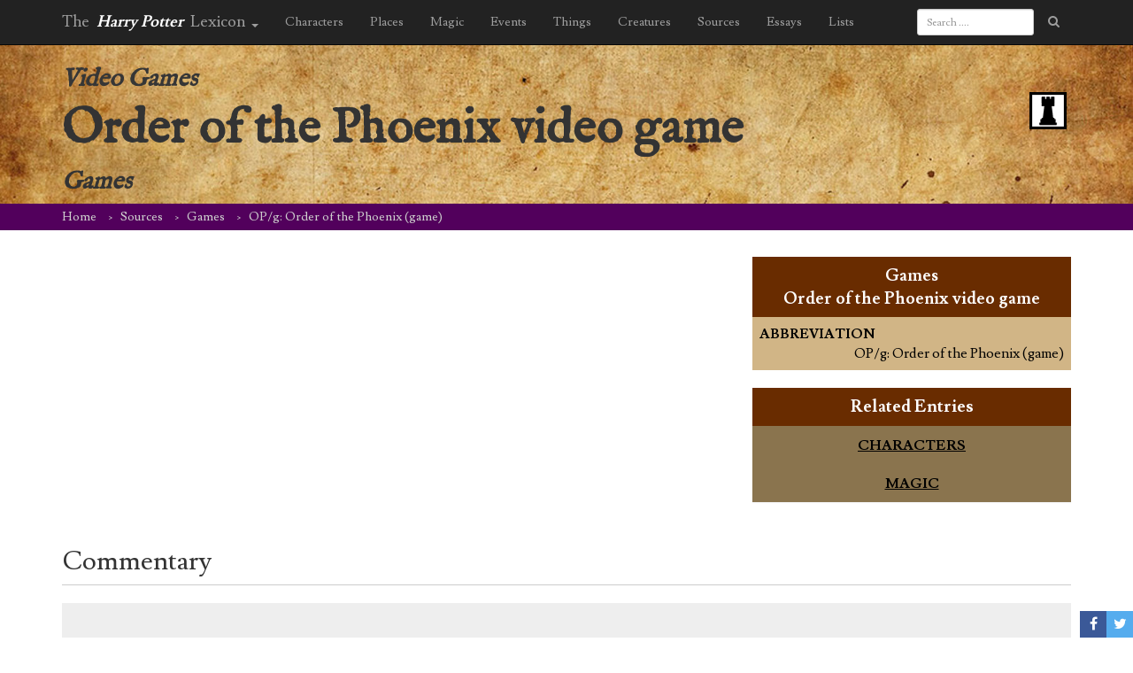

--- FILE ---
content_type: text/html; charset=UTF-8
request_url: https://www.hp-lexicon.org/source/games/opg/
body_size: 15000
content:
<!DOCTYPE HTML>
<!--[if lt IE 7]><html class="no-js ie ie6 lt-ie9 lt-ie8 lt-ie7" lang="en-US"> <![endif]-->
<!--[if IE 7]><html class="no-js ie ie7 lt-ie9 lt-ie8" lang="en-US"> <![endif]-->
<!--[if IE 8]><html class="no-js ie ie8 lt-ie9" lang="en-US"> <![endif]-->
<!--[if gt IE 8]><!--><html class="no-js" lang="en-US"> <!--<![endif]-->
<head>
    <meta charset="UTF-8" />
    <meta http-equiv="X-UA-Compatible" content="IE=edge,chrome=1">
    <meta name="viewport" content="width=device-width, initial-scale=1">
    <meta http-equiv="Content-Type" content="text/html; charset=UTF-8" />
        <title>
                    OP/g: Order of the Phoenix (game) &#8211; Harry Potter Lexicon
            </title>
        <link href="https://fonts.googleapis.com/css?family=Lusitana:400,700|IM+Fell+English" rel="stylesheet" type="text/css" />
	<link href="https://maxcdn.bootstrapcdn.com/bootstrap/3.3.5/css/bootstrap.min.css" rel="stylesheet" type="text/css" />
    <link href="https://www.hp-lexicon.org/wp-content/themes/lexicon/style.css?v=335837b" rel="stylesheet" type="text/css" media="screen" type="text/css" />
    <link href="https://maxcdn.bootstrapcdn.com/font-awesome/4.7.0/css/font-awesome.min.css" rel="stylesheet" type="text/css" />
    <link href="https://www.hp-lexicon.org/wp-content/themes/lexicon/css/jquery.tipsy.css" rel="stylesheet" type="text/css" />
    <link href="https://www.hp-lexicon.org/wp-content/themes/lexicon/css/sweetalert.css" rel="stylesheet" type="text/css" />
    <link href="https://www.hp-lexicon.org/wp-content/themes/lexicon/css/perfect-scrollbar.min.css" rel="stylesheet" type="text/css" />
    <link href="https://www.hp-lexicon.org/wp-content/themes/lexicon/slick/slick.css" rel="stylesheet" type="text/css" />
    <link href="https://www.hp-lexicon.org/wp-content/themes/lexicon/slick/slick-theme.css" rel="stylesheet" type="text/css" />
    <link href="https://www.hp-lexicon.org/wp-content/themes/lexicon/weather-icons/css/weather-icons.min.css" rel="stylesheet" type="text/css" />
    <link href="https://www.hp-lexicon.org/wp-content/themes/lexicon/weather-icons/css/weather-icons-wind.min.css" rel="stylesheet" type="text/css" />
    <link rel="pingback" href="https://www.hp-lexicon.org/xmlrpc.php" />

    <link rel="apple-touch-icon-precomposed" sizes="57x57" href="https://www.hp-lexicon.org/wp-content/themes/lexicon/images/favicon/apple-touch-icon-57x57.png" />
    <link rel="apple-touch-icon-precomposed" sizes="114x114" href="https://www.hp-lexicon.org/wp-content/themes/lexicon/images/favicon/apple-touch-icon-114x114.png" />
    <link rel="apple-touch-icon-precomposed" sizes="72x72" href="https://www.hp-lexicon.org/wp-content/themes/lexicon/images/favicon/apple-touch-icon-72x72.png" />
    <link rel="apple-touch-icon-precomposed" sizes="144x144" href="https://www.hp-lexicon.org/wp-content/themes/lexicon/images/favicon/apple-touch-icon-144x144.png" />
    <link rel="apple-touch-icon-precomposed" sizes="60x60" href="https://www.hp-lexicon.org/wp-content/themes/lexicon/images/favicon/apple-touch-icon-60x60.png" />
    <link rel="apple-touch-icon-precomposed" sizes="120x120" href="https://www.hp-lexicon.org/wp-content/themes/lexicon/images/favicon/apple-touch-icon-120x120.png" />
    <link rel="apple-touch-icon-precomposed" sizes="76x76" href="https://www.hp-lexicon.org/wp-content/themes/lexicon/images/favicon/apple-touch-icon-76x76.png" />
    <link rel="apple-touch-icon-precomposed" sizes="152x152" href="https://www.hp-lexicon.org/wp-content/themes/lexicon/images/favicon/apple-touch-icon-152x152.png" />
    <link rel="icon" type="image/png" href="https://www.hp-lexicon.org/wp-content/themes/lexicon/images/favicon/favicon-196x196.png" sizes="196x196" />
    <link rel="icon" type="image/png" href="https://www.hp-lexicon.org/wp-content/themes/lexicon/images/favicon/favicon-96x96.png" sizes="96x96" />
    <link rel="icon" type="image/png" href="https://www.hp-lexicon.org/wp-content/themes/lexicon/images/favicon/favicon-32x32.png" sizes="32x32" />
    <link rel="icon" type="image/png" href="https://www.hp-lexicon.org/wp-content/themes/lexicon/images/favicon/favicon-16x16.png" sizes="16x16" />
    <link rel="icon" type="image/png" href="https://www.hp-lexicon.org/wp-content/themes/lexicon/images/favicon/favicon-128.png" sizes="128x128" />
    <meta name="application-name" content="The Harry Potter Lexicon"/>
    <meta name="msapplication-TileColor" content="#FFFFFF" />
    <meta name="msapplication-TileImage" content="https://www.hp-lexicon.org/wp-content/themes/lexicon/images/favicon/mstile-144x144.png" />
    <meta name="msapplication-square70x70logo" content="https://www.hp-lexicon.org/wp-content/themes/lexicon/images/favicon/mstile-70x70.png" />
    <meta name="msapplication-square150x150logo" content="https://www.hp-lexicon.org/wp-content/themes/lexicon/images/favicon/mstile-150x150.png" />
    <meta name="msapplication-wide310x150logo" content="https://www.hp-lexicon.org/wp-content/themes/lexicon/images/favicon/mstile-310x150.png" />
    <meta name="msapplication-square310x310logo" content="https://www.hp-lexicon.org/wp-content/themes/lexicon/images/favicon/mstile-310x310.png" />


    
        <meta name='robots' content='index, follow, max-image-preview:large, max-snippet:-1, max-video-preview:-1' />
	<style>img:is([sizes="auto" i], [sizes^="auto," i]) { contain-intrinsic-size: 3000px 1500px }</style>
	
	<!-- This site is optimized with the Yoast SEO plugin v26.3 - https://yoast.com/wordpress/plugins/seo/ -->
	<link rel="canonical" href="https://www.hp-lexicon.org/source/games/opg/" />
	<meta property="og:locale" content="en_US" />
	<meta property="og:type" content="article" />
	<meta property="og:title" content="OP/g: Order of the Phoenix (game) &#8211; Harry Potter Lexicon" />
	<meta property="og:url" content="https://www.hp-lexicon.org/source/games/opg/" />
	<meta property="og:site_name" content="Harry Potter Lexicon" />
	<meta property="article:modified_time" content="2020-01-08T00:34:03+00:00" />
	<meta name="twitter:card" content="summary_large_image" />
	<meta name="twitter:site" content="@Lexicon_Steve" />
	<meta name="twitter:label1" content="Written by" />
	<meta name="twitter:data1" content="Jeanne Kimsey" />
	<script type="application/ld+json" class="yoast-schema-graph">{"@context":"https://schema.org","@graph":[{"@type":"WebPage","@id":"https://www.hp-lexicon.org/source/games/opg/","url":"https://www.hp-lexicon.org/source/games/opg/","name":"OP/g: Order of the Phoenix (game) &#8211; Harry Potter Lexicon","isPartOf":{"@id":"https://www.hp-lexicon.org/#website"},"datePublished":"2015-09-20T15:00:51+00:00","dateModified":"2020-01-08T00:34:03+00:00","breadcrumb":{"@id":"https://www.hp-lexicon.org/source/games/opg/#breadcrumb"},"inLanguage":"en-US","potentialAction":[{"@type":"ReadAction","target":["https://www.hp-lexicon.org/source/games/opg/"]}]},{"@type":"BreadcrumbList","@id":"https://www.hp-lexicon.org/source/games/opg/#breadcrumb","itemListElement":[{"@type":"ListItem","position":1,"name":"Home","item":"https://www.hp-lexicon.org/"},{"@type":"ListItem","position":2,"name":"Sources","item":"https://www.hp-lexicon.org/source/"},{"@type":"ListItem","position":3,"name":"Games","item":"https://www.hp-lexicon.org/source/games/"},{"@type":"ListItem","position":4,"name":"OP/g: Order of the Phoenix (game)"}]},{"@type":"WebSite","@id":"https://www.hp-lexicon.org/#website","url":"https://www.hp-lexicon.org/","name":"Harry Potter Lexicon","description":"The most compleat and amazing reference to the world of Harry Potter","potentialAction":[{"@type":"SearchAction","target":{"@type":"EntryPoint","urlTemplate":"https://www.hp-lexicon.org/?s={search_term_string}"},"query-input":{"@type":"PropertyValueSpecification","valueRequired":true,"valueName":"search_term_string"}}],"inLanguage":"en-US"}]}</script>
	<!-- / Yoast SEO plugin. -->


<link rel='dns-prefetch' href='//stats.wp.com' />
<link rel='dns-prefetch' href='//v0.wordpress.com' />
<script type="text/javascript">
/* <![CDATA[ */
window._wpemojiSettings = {"baseUrl":"https:\/\/s.w.org\/images\/core\/emoji\/16.0.1\/72x72\/","ext":".png","svgUrl":"https:\/\/s.w.org\/images\/core\/emoji\/16.0.1\/svg\/","svgExt":".svg","source":{"concatemoji":"https:\/\/www.hp-lexicon.org\/wp-includes\/js\/wp-emoji-release.min.js?ver=e9e33c406f67c32c6146ad9c581085b4"}};
/*! This file is auto-generated */
!function(s,n){var o,i,e;function c(e){try{var t={supportTests:e,timestamp:(new Date).valueOf()};sessionStorage.setItem(o,JSON.stringify(t))}catch(e){}}function p(e,t,n){e.clearRect(0,0,e.canvas.width,e.canvas.height),e.fillText(t,0,0);var t=new Uint32Array(e.getImageData(0,0,e.canvas.width,e.canvas.height).data),a=(e.clearRect(0,0,e.canvas.width,e.canvas.height),e.fillText(n,0,0),new Uint32Array(e.getImageData(0,0,e.canvas.width,e.canvas.height).data));return t.every(function(e,t){return e===a[t]})}function u(e,t){e.clearRect(0,0,e.canvas.width,e.canvas.height),e.fillText(t,0,0);for(var n=e.getImageData(16,16,1,1),a=0;a<n.data.length;a++)if(0!==n.data[a])return!1;return!0}function f(e,t,n,a){switch(t){case"flag":return n(e,"\ud83c\udff3\ufe0f\u200d\u26a7\ufe0f","\ud83c\udff3\ufe0f\u200b\u26a7\ufe0f")?!1:!n(e,"\ud83c\udde8\ud83c\uddf6","\ud83c\udde8\u200b\ud83c\uddf6")&&!n(e,"\ud83c\udff4\udb40\udc67\udb40\udc62\udb40\udc65\udb40\udc6e\udb40\udc67\udb40\udc7f","\ud83c\udff4\u200b\udb40\udc67\u200b\udb40\udc62\u200b\udb40\udc65\u200b\udb40\udc6e\u200b\udb40\udc67\u200b\udb40\udc7f");case"emoji":return!a(e,"\ud83e\udedf")}return!1}function g(e,t,n,a){var r="undefined"!=typeof WorkerGlobalScope&&self instanceof WorkerGlobalScope?new OffscreenCanvas(300,150):s.createElement("canvas"),o=r.getContext("2d",{willReadFrequently:!0}),i=(o.textBaseline="top",o.font="600 32px Arial",{});return e.forEach(function(e){i[e]=t(o,e,n,a)}),i}function t(e){var t=s.createElement("script");t.src=e,t.defer=!0,s.head.appendChild(t)}"undefined"!=typeof Promise&&(o="wpEmojiSettingsSupports",i=["flag","emoji"],n.supports={everything:!0,everythingExceptFlag:!0},e=new Promise(function(e){s.addEventListener("DOMContentLoaded",e,{once:!0})}),new Promise(function(t){var n=function(){try{var e=JSON.parse(sessionStorage.getItem(o));if("object"==typeof e&&"number"==typeof e.timestamp&&(new Date).valueOf()<e.timestamp+604800&&"object"==typeof e.supportTests)return e.supportTests}catch(e){}return null}();if(!n){if("undefined"!=typeof Worker&&"undefined"!=typeof OffscreenCanvas&&"undefined"!=typeof URL&&URL.createObjectURL&&"undefined"!=typeof Blob)try{var e="postMessage("+g.toString()+"("+[JSON.stringify(i),f.toString(),p.toString(),u.toString()].join(",")+"));",a=new Blob([e],{type:"text/javascript"}),r=new Worker(URL.createObjectURL(a),{name:"wpTestEmojiSupports"});return void(r.onmessage=function(e){c(n=e.data),r.terminate(),t(n)})}catch(e){}c(n=g(i,f,p,u))}t(n)}).then(function(e){for(var t in e)n.supports[t]=e[t],n.supports.everything=n.supports.everything&&n.supports[t],"flag"!==t&&(n.supports.everythingExceptFlag=n.supports.everythingExceptFlag&&n.supports[t]);n.supports.everythingExceptFlag=n.supports.everythingExceptFlag&&!n.supports.flag,n.DOMReady=!1,n.readyCallback=function(){n.DOMReady=!0}}).then(function(){return e}).then(function(){var e;n.supports.everything||(n.readyCallback(),(e=n.source||{}).concatemoji?t(e.concatemoji):e.wpemoji&&e.twemoji&&(t(e.twemoji),t(e.wpemoji)))}))}((window,document),window._wpemojiSettings);
/* ]]> */
</script>
<link rel='stylesheet' id='mci-footnotes-jquery-tooltips-pagelayout-none-css' href='https://www.hp-lexicon.org/wp-content/plugins/footnotes/css/footnotes-jqttbrpl0.min.css?ver=2.7.3' type='text/css' media='all' />
<style id='wp-emoji-styles-inline-css' type='text/css'>

	img.wp-smiley, img.emoji {
		display: inline !important;
		border: none !important;
		box-shadow: none !important;
		height: 1em !important;
		width: 1em !important;
		margin: 0 0.07em !important;
		vertical-align: -0.1em !important;
		background: none !important;
		padding: 0 !important;
	}
</style>
<link rel='stylesheet' id='wp-block-library-css' href='https://www.hp-lexicon.org/wp-includes/css/dist/block-library/style.min.css?ver=e9e33c406f67c32c6146ad9c581085b4' type='text/css' media='all' />
<style id='wp-block-library-inline-css' type='text/css'>
.has-text-align-justify{text-align:justify;}
</style>
<style id='classic-theme-styles-inline-css' type='text/css'>
/*! This file is auto-generated */
.wp-block-button__link{color:#fff;background-color:#32373c;border-radius:9999px;box-shadow:none;text-decoration:none;padding:calc(.667em + 2px) calc(1.333em + 2px);font-size:1.125em}.wp-block-file__button{background:#32373c;color:#fff;text-decoration:none}
</style>
<style id='co-authors-plus-coauthors-style-inline-css' type='text/css'>
.wp-block-co-authors-plus-coauthors.is-layout-flow [class*=wp-block-co-authors-plus]{display:inline}

</style>
<style id='co-authors-plus-avatar-style-inline-css' type='text/css'>
.wp-block-co-authors-plus-avatar :where(img){height:auto;max-width:100%;vertical-align:bottom}.wp-block-co-authors-plus-coauthors.is-layout-flow .wp-block-co-authors-plus-avatar :where(img){vertical-align:middle}.wp-block-co-authors-plus-avatar:is(.alignleft,.alignright){display:table}.wp-block-co-authors-plus-avatar.aligncenter{display:table;margin-inline:auto}

</style>
<style id='co-authors-plus-image-style-inline-css' type='text/css'>
.wp-block-co-authors-plus-image{margin-bottom:0}.wp-block-co-authors-plus-image :where(img){height:auto;max-width:100%;vertical-align:bottom}.wp-block-co-authors-plus-coauthors.is-layout-flow .wp-block-co-authors-plus-image :where(img){vertical-align:middle}.wp-block-co-authors-plus-image:is(.alignfull,.alignwide) :where(img){width:100%}.wp-block-co-authors-plus-image:is(.alignleft,.alignright){display:table}.wp-block-co-authors-plus-image.aligncenter{display:table;margin-inline:auto}

</style>
<link rel='stylesheet' id='mediaelement-css' href='https://www.hp-lexicon.org/wp-includes/js/mediaelement/mediaelementplayer-legacy.min.css?ver=4.2.17' type='text/css' media='all' />
<link rel='stylesheet' id='wp-mediaelement-css' href='https://www.hp-lexicon.org/wp-includes/js/mediaelement/wp-mediaelement.min.css?ver=e9e33c406f67c32c6146ad9c581085b4' type='text/css' media='all' />
<style id='powerpress-player-block-style-inline-css' type='text/css'>


</style>
<style id='global-styles-inline-css' type='text/css'>
:root{--wp--preset--aspect-ratio--square: 1;--wp--preset--aspect-ratio--4-3: 4/3;--wp--preset--aspect-ratio--3-4: 3/4;--wp--preset--aspect-ratio--3-2: 3/2;--wp--preset--aspect-ratio--2-3: 2/3;--wp--preset--aspect-ratio--16-9: 16/9;--wp--preset--aspect-ratio--9-16: 9/16;--wp--preset--color--black: #000000;--wp--preset--color--cyan-bluish-gray: #abb8c3;--wp--preset--color--white: #ffffff;--wp--preset--color--pale-pink: #f78da7;--wp--preset--color--vivid-red: #cf2e2e;--wp--preset--color--luminous-vivid-orange: #ff6900;--wp--preset--color--luminous-vivid-amber: #fcb900;--wp--preset--color--light-green-cyan: #7bdcb5;--wp--preset--color--vivid-green-cyan: #00d084;--wp--preset--color--pale-cyan-blue: #8ed1fc;--wp--preset--color--vivid-cyan-blue: #0693e3;--wp--preset--color--vivid-purple: #9b51e0;--wp--preset--gradient--vivid-cyan-blue-to-vivid-purple: linear-gradient(135deg,rgba(6,147,227,1) 0%,rgb(155,81,224) 100%);--wp--preset--gradient--light-green-cyan-to-vivid-green-cyan: linear-gradient(135deg,rgb(122,220,180) 0%,rgb(0,208,130) 100%);--wp--preset--gradient--luminous-vivid-amber-to-luminous-vivid-orange: linear-gradient(135deg,rgba(252,185,0,1) 0%,rgba(255,105,0,1) 100%);--wp--preset--gradient--luminous-vivid-orange-to-vivid-red: linear-gradient(135deg,rgba(255,105,0,1) 0%,rgb(207,46,46) 100%);--wp--preset--gradient--very-light-gray-to-cyan-bluish-gray: linear-gradient(135deg,rgb(238,238,238) 0%,rgb(169,184,195) 100%);--wp--preset--gradient--cool-to-warm-spectrum: linear-gradient(135deg,rgb(74,234,220) 0%,rgb(151,120,209) 20%,rgb(207,42,186) 40%,rgb(238,44,130) 60%,rgb(251,105,98) 80%,rgb(254,248,76) 100%);--wp--preset--gradient--blush-light-purple: linear-gradient(135deg,rgb(255,206,236) 0%,rgb(152,150,240) 100%);--wp--preset--gradient--blush-bordeaux: linear-gradient(135deg,rgb(254,205,165) 0%,rgb(254,45,45) 50%,rgb(107,0,62) 100%);--wp--preset--gradient--luminous-dusk: linear-gradient(135deg,rgb(255,203,112) 0%,rgb(199,81,192) 50%,rgb(65,88,208) 100%);--wp--preset--gradient--pale-ocean: linear-gradient(135deg,rgb(255,245,203) 0%,rgb(182,227,212) 50%,rgb(51,167,181) 100%);--wp--preset--gradient--electric-grass: linear-gradient(135deg,rgb(202,248,128) 0%,rgb(113,206,126) 100%);--wp--preset--gradient--midnight: linear-gradient(135deg,rgb(2,3,129) 0%,rgb(40,116,252) 100%);--wp--preset--font-size--small: 13px;--wp--preset--font-size--medium: 20px;--wp--preset--font-size--large: 36px;--wp--preset--font-size--x-large: 42px;--wp--preset--spacing--20: 0.44rem;--wp--preset--spacing--30: 0.67rem;--wp--preset--spacing--40: 1rem;--wp--preset--spacing--50: 1.5rem;--wp--preset--spacing--60: 2.25rem;--wp--preset--spacing--70: 3.38rem;--wp--preset--spacing--80: 5.06rem;--wp--preset--shadow--natural: 6px 6px 9px rgba(0, 0, 0, 0.2);--wp--preset--shadow--deep: 12px 12px 50px rgba(0, 0, 0, 0.4);--wp--preset--shadow--sharp: 6px 6px 0px rgba(0, 0, 0, 0.2);--wp--preset--shadow--outlined: 6px 6px 0px -3px rgba(255, 255, 255, 1), 6px 6px rgba(0, 0, 0, 1);--wp--preset--shadow--crisp: 6px 6px 0px rgba(0, 0, 0, 1);}:where(.is-layout-flex){gap: 0.5em;}:where(.is-layout-grid){gap: 0.5em;}body .is-layout-flex{display: flex;}.is-layout-flex{flex-wrap: wrap;align-items: center;}.is-layout-flex > :is(*, div){margin: 0;}body .is-layout-grid{display: grid;}.is-layout-grid > :is(*, div){margin: 0;}:where(.wp-block-columns.is-layout-flex){gap: 2em;}:where(.wp-block-columns.is-layout-grid){gap: 2em;}:where(.wp-block-post-template.is-layout-flex){gap: 1.25em;}:where(.wp-block-post-template.is-layout-grid){gap: 1.25em;}.has-black-color{color: var(--wp--preset--color--black) !important;}.has-cyan-bluish-gray-color{color: var(--wp--preset--color--cyan-bluish-gray) !important;}.has-white-color{color: var(--wp--preset--color--white) !important;}.has-pale-pink-color{color: var(--wp--preset--color--pale-pink) !important;}.has-vivid-red-color{color: var(--wp--preset--color--vivid-red) !important;}.has-luminous-vivid-orange-color{color: var(--wp--preset--color--luminous-vivid-orange) !important;}.has-luminous-vivid-amber-color{color: var(--wp--preset--color--luminous-vivid-amber) !important;}.has-light-green-cyan-color{color: var(--wp--preset--color--light-green-cyan) !important;}.has-vivid-green-cyan-color{color: var(--wp--preset--color--vivid-green-cyan) !important;}.has-pale-cyan-blue-color{color: var(--wp--preset--color--pale-cyan-blue) !important;}.has-vivid-cyan-blue-color{color: var(--wp--preset--color--vivid-cyan-blue) !important;}.has-vivid-purple-color{color: var(--wp--preset--color--vivid-purple) !important;}.has-black-background-color{background-color: var(--wp--preset--color--black) !important;}.has-cyan-bluish-gray-background-color{background-color: var(--wp--preset--color--cyan-bluish-gray) !important;}.has-white-background-color{background-color: var(--wp--preset--color--white) !important;}.has-pale-pink-background-color{background-color: var(--wp--preset--color--pale-pink) !important;}.has-vivid-red-background-color{background-color: var(--wp--preset--color--vivid-red) !important;}.has-luminous-vivid-orange-background-color{background-color: var(--wp--preset--color--luminous-vivid-orange) !important;}.has-luminous-vivid-amber-background-color{background-color: var(--wp--preset--color--luminous-vivid-amber) !important;}.has-light-green-cyan-background-color{background-color: var(--wp--preset--color--light-green-cyan) !important;}.has-vivid-green-cyan-background-color{background-color: var(--wp--preset--color--vivid-green-cyan) !important;}.has-pale-cyan-blue-background-color{background-color: var(--wp--preset--color--pale-cyan-blue) !important;}.has-vivid-cyan-blue-background-color{background-color: var(--wp--preset--color--vivid-cyan-blue) !important;}.has-vivid-purple-background-color{background-color: var(--wp--preset--color--vivid-purple) !important;}.has-black-border-color{border-color: var(--wp--preset--color--black) !important;}.has-cyan-bluish-gray-border-color{border-color: var(--wp--preset--color--cyan-bluish-gray) !important;}.has-white-border-color{border-color: var(--wp--preset--color--white) !important;}.has-pale-pink-border-color{border-color: var(--wp--preset--color--pale-pink) !important;}.has-vivid-red-border-color{border-color: var(--wp--preset--color--vivid-red) !important;}.has-luminous-vivid-orange-border-color{border-color: var(--wp--preset--color--luminous-vivid-orange) !important;}.has-luminous-vivid-amber-border-color{border-color: var(--wp--preset--color--luminous-vivid-amber) !important;}.has-light-green-cyan-border-color{border-color: var(--wp--preset--color--light-green-cyan) !important;}.has-vivid-green-cyan-border-color{border-color: var(--wp--preset--color--vivid-green-cyan) !important;}.has-pale-cyan-blue-border-color{border-color: var(--wp--preset--color--pale-cyan-blue) !important;}.has-vivid-cyan-blue-border-color{border-color: var(--wp--preset--color--vivid-cyan-blue) !important;}.has-vivid-purple-border-color{border-color: var(--wp--preset--color--vivid-purple) !important;}.has-vivid-cyan-blue-to-vivid-purple-gradient-background{background: var(--wp--preset--gradient--vivid-cyan-blue-to-vivid-purple) !important;}.has-light-green-cyan-to-vivid-green-cyan-gradient-background{background: var(--wp--preset--gradient--light-green-cyan-to-vivid-green-cyan) !important;}.has-luminous-vivid-amber-to-luminous-vivid-orange-gradient-background{background: var(--wp--preset--gradient--luminous-vivid-amber-to-luminous-vivid-orange) !important;}.has-luminous-vivid-orange-to-vivid-red-gradient-background{background: var(--wp--preset--gradient--luminous-vivid-orange-to-vivid-red) !important;}.has-very-light-gray-to-cyan-bluish-gray-gradient-background{background: var(--wp--preset--gradient--very-light-gray-to-cyan-bluish-gray) !important;}.has-cool-to-warm-spectrum-gradient-background{background: var(--wp--preset--gradient--cool-to-warm-spectrum) !important;}.has-blush-light-purple-gradient-background{background: var(--wp--preset--gradient--blush-light-purple) !important;}.has-blush-bordeaux-gradient-background{background: var(--wp--preset--gradient--blush-bordeaux) !important;}.has-luminous-dusk-gradient-background{background: var(--wp--preset--gradient--luminous-dusk) !important;}.has-pale-ocean-gradient-background{background: var(--wp--preset--gradient--pale-ocean) !important;}.has-electric-grass-gradient-background{background: var(--wp--preset--gradient--electric-grass) !important;}.has-midnight-gradient-background{background: var(--wp--preset--gradient--midnight) !important;}.has-small-font-size{font-size: var(--wp--preset--font-size--small) !important;}.has-medium-font-size{font-size: var(--wp--preset--font-size--medium) !important;}.has-large-font-size{font-size: var(--wp--preset--font-size--large) !important;}.has-x-large-font-size{font-size: var(--wp--preset--font-size--x-large) !important;}
:where(.wp-block-post-template.is-layout-flex){gap: 1.25em;}:where(.wp-block-post-template.is-layout-grid){gap: 1.25em;}
:where(.wp-block-columns.is-layout-flex){gap: 2em;}:where(.wp-block-columns.is-layout-grid){gap: 2em;}
:root :where(.wp-block-pullquote){font-size: 1.5em;line-height: 1.6;}
</style>
<link rel='stylesheet' id='ce_responsive-css' href='https://www.hp-lexicon.org/wp-content/plugins/simple-embed-code/css/video-container.min.css?ver=2.5.1' type='text/css' media='all' />
<link rel='stylesheet' id='jetpack_css-css' href='https://www.hp-lexicon.org/wp-content/plugins/jetpack/css/jetpack.css?ver=12.9.4' type='text/css' media='all' />
<script type="text/javascript" src="https://www.hp-lexicon.org/wp-includes/js/jquery/jquery.min.js?ver=3.7.1" id="jquery-core-js"></script>
<script type="text/javascript" src="https://www.hp-lexicon.org/wp-includes/js/jquery/jquery-migrate.min.js?ver=3.4.1" id="jquery-migrate-js"></script>
<script type="text/javascript" src="https://www.hp-lexicon.org/wp-content/plugins/footnotes/js/jquery.tools.min.js?ver=1.2.7.redacted.2" id="mci-footnotes-jquery-tools-js"></script>
<link rel="https://api.w.org/" href="https://www.hp-lexicon.org/wp-json/" /><link rel="EditURI" type="application/rsd+xml" title="RSD" href="https://www.hp-lexicon.org/xmlrpc.php?rsd" />

<link rel='shortlink' href='https://www.hp-lexicon.org/?p=11847' />
<link rel="alternate" title="oEmbed (JSON)" type="application/json+oembed" href="https://www.hp-lexicon.org/wp-json/oembed/1.0/embed?url=https%3A%2F%2Fwww.hp-lexicon.org%2Fsource%2Fgames%2Fopg%2F" />
<link rel="alternate" title="oEmbed (XML)" type="text/xml+oembed" href="https://www.hp-lexicon.org/wp-json/oembed/1.0/embed?url=https%3A%2F%2Fwww.hp-lexicon.org%2Fsource%2Fgames%2Fopg%2F&#038;format=xml" />
            <script type="text/javascript"><!--
                                function powerpress_pinw(pinw_url){window.open(pinw_url, 'PowerPressPlayer','toolbar=0,status=0,resizable=1,width=460,height=320');	return false;}
                //-->

                // tabnab protection
                window.addEventListener('load', function () {
                    // make all links have rel="noopener noreferrer"
                    document.querySelectorAll('a[target="_blank"]').forEach(link => {
                        link.setAttribute('rel', 'noopener noreferrer');
                    });
                });
            </script>
            	<style>img#wpstats{display:none}</style>
		
<style type="text/css" media="all">
.footnotes_reference_container {margin-top: 24px !important; margin-bottom: 0px !important;}
.footnote_container_prepare > p {border-bottom: 1px solid #aaaaaa !important;}
.footnote_tooltip { font-size: 13px !important; background-color: #fff7a7 !important; border-width: 1px !important; border-style: solid !important; border-color: #cccc99 !important; border-radius: 3px !important; -webkit-box-shadow: 2px 2px 11px #666666; -moz-box-shadow: 2px 2px 11px #666666; box-shadow: 2px 2px 11px #666666;}


</style>

<!-- Google Tag Manager -->
<script>(function(w,d,s,l,i){w[l]=w[l]||[];w[l].push({'gtm.start':
new Date().getTime(),event:'gtm.js'});var f=d.getElementsByTagName(s)[0],
j=d.createElement(s),dl=l!='dataLayer'?'&l='+l:'';j.async=true;j.src=
'https://www.googletagmanager.com/gtm.js?id='+i+dl;f.parentNode.insertBefore(j,f);
})(window,document,'script','dataLayer','GTM-WC7D7NK');</script>
<!-- End Google Tag Manager -->
</head>

<body class="wp-singular source-template-default single single-source postid-11847 wp-theme-lexicon" data-template="base.twig">
<!-- Google Tag Manager (noscript) -->
<noscript><iframe src="https://www.googletagmanager.com/ns.html?id=GTM-WC7D7NK"
height="0" width="0" style="display:none;visibility:hidden"></iframe></noscript>
<!-- End Google Tag Manager (noscript) -->
	<div id="share">
		<a href="#" class="share only_login save" title="Save to your notebook"><i class="fa fa-heart"></i></a>
		<a href="https://www.facebook.com/sharer/sharer.php?u=https%3A%2F%2Fwww.hp-lexicon.org%2Fsource%2Fgames%2Fopg%2F" class="fb share" target="_blank" onclick="javascript:window.open(this.href, '', 'menubar=no,toolbar=no,resizable=yes,scrollbars=yes,height=600,width=600');return false;"><i class="fa fa-facebook"></i></a>
		<a href="https://twitter.com/intent/tweet?url=https://www.hp-lexicon.org/?p=11847&amp;text=OP%2Fg%3A%20Order%20of%20the%20Phoenix%20%28game%29&amp;via=Lexicon_Steve" class="twitter share" target="_blank" onclick="javascript:window.open(this.href, '', 'menubar=no,toolbar=no,resizable=yes,scrollbars=yes,height=600,width=600');return false;"><i class="fa fa-twitter"></i></a>
		</div>

<article class="source post-type-source entry" itemtype="http://schema.org/Game" itemscope>

	<header class="header" >
		<nav class="navbar navbar-inverse navbar-fixed-top">
    <div class="container">
        <div class="navbar-header">
            <button type="button" class="navbar-toggle collapsed" data-toggle="collapse" data-target="#navbar" aria-expanded="false" aria-controls="navbar">
                <span class="sr-only">Toggle navigation</span>
                <span class="icon-bar"></span>
                <span class="icon-bar"></span>
                <span class="icon-bar"></span>
            </button>
            <ul class="nav navbar-nav">
                <li class="dropdown">
                    <a class="navbar-brand" href="https://www.hp-lexicon.org" data-toggle="dropdown" role="button" aria-haspopup="true" aria-expanded="false">The <em>Harry Potter</em> Lexicon <span class="caret"></span></a>
                    <ul class="dropdown-menu">
                        <li><a href="/">Home</a></li>
                        <li role="separator" class="divider"></li>
                        <li><a href="/blog/">Blog</a></li>
                        <li><a href="/category/podcasts/podcast/">Lexicon Podcast</a></li>
                        <li><a href="/category/podcasts/harry-potter-minute/">Harry Potter Minute</a></li>
                                                <li><a href="/category/essays/">Essays</a></li>
                                                <li><a href="/sources-used-by-the-lexicon/">Sources</a></li>
                                                                        <li role="separator" class="divider"></li>
                        <li><a href="/support-the-lexicon/">Support the Lexicon</a></li>
                        <li><a href="/feedback/">Feedback</a></li>
                        <li><a href="/about-the-lexicon/">About the Lexicon</a></li>
                                                <li><a href="/credits/">Credits</a></li>
                        <li><a href="/privacy-policy/">Privacy Policy</a></li>
                                                <li><a href="/terms-of-service/">Terms of Use</a></li>

                    </ul>
                </li>
            </ul>
        </div>
        <div id="navbar" class="collapse navbar-collapse">

            <ul class="nav navbar-nav">
                <li class="dropdown">
                    <a href="/characters/" class="dropdown-toggle" data-toggle="dropdown" role="button" aria-haspopup="true" aria-expanded="false">Characters</a>
                    <ul class="dropdown-menu">
                        <li><a href="/characters/#notable_characters">Notable Characters</a></li>
                        <li><a href="/characters/#index_of_characters">Index of Characters</a></li>
                        <li><a href="/characters/#character_timelines">Character Timelines</a></li>
                        <li><a href="/characters/#families">Families</a></li>
                        <li class="hidden-xs"><a href="/characters/#essays">Essays</a></li>
                        <li class="hidden-xs"><a href="/characters/#groups_and_related_resources">Groups and Related Resources</a></li>
                        <li role="separator" class="divider"></li>
                        <li><a href="/characters/">more</a></li>
                    </ul>
                </li>
                <li class="dropdown">
                    <a href="/places/" class="dropdown-toggle" data-toggle="dropdown" role="button" aria-haspopup="true" aria-expanded="false">Places</a>
                    <ul class="dropdown-menu">
                        <li><a href="/places/#notable_locations">Notable Locations</a></li>
                        <li><a href="/places/#gazetteer_of_the_wizarding_world">Gazetteer of the Wizarding World</a></li>
                        <li><a href="/places/#atlas_of_the_wizarding_world">Atlas of the Wizarding World</a></li>
                        <li><a href="/places/#types_of_places">Types of Places</a></li>
                        <li class="hidden-xs"><a href="/places/#essays_exploring_the_wizarding_world">Essays exploring the Wizarding World</a></li>
                        <li role="separator" class="divider"></li>
                        <li><a href="/places/">more</a></li>
                    </ul>
                </li>
                <li class="dropdown">
                    <a href="/spells-and-potions/" class="dropdown-toggle" data-toggle="dropdown" role="button" aria-haspopup="true" aria-expanded="false">Magic</a>
                    <ul class="dropdown-menu">
                        <li><a href="/spells-and-potions/#spells">Spells</a></li>
                        <li><a href="/spells-and-potions/#potions">Potions</a></li>
                        <li><a href="/spells-and-potions/#magical_items_devices">Magical Items & Devices</a></li>
                        <li><a href="/spells-and-potions/#magical_and_mundane_plants">Magical and Mundane Plants</a></li>
                        <li class="hidden-xs"><a href="/spells-and-potions/#magical_theory_essays_about_magic">Magical Theory &amp; Essays about Magic</a></li>
                        <li class="hidden-xs"><a href="/spells-and-potions/#miscellaneous_magic">Miscellaneous Magic</a></li>
                        <li class="hidden-xs"><a href="/spells-and-potions/#fields_of_magical_study">Fields of Magical Study</a></li>
                        <li class="hidden-xs"><a href="/spells-and-potions/#quotes_from_jk_rowling">Quotes from J.K. Rowling</a></li>
                        <li role="separator" class="divider"></li>
                        <li><a href="/spells-and-potions/">more</a></li>
                    </ul>
                </li>
                <li class="dropdown">
                    <a href="/event/" class="dropdown-toggle" data-toggle="dropdown" role="button" aria-haspopup="true" aria-expanded="false">Events</a>
                    <ul class="dropdown-menu">
                        <li><a href="/events-and-timelines/#timeline_of_major_events">Timeline of Major Events</a></li>
                        <li><a href="/events-and-timelines/#detailed_timelines_for_each_era">Detailed Timelines for Each Era</a></li>
                        <li><a href="/events-and-timelines/#character_timelines">Character Timelines</a></li>
                        <li><a href="/events-and-timelines/#specialized_timelines">Specialized Timelines</a></li>
                        <li class="hidden-xs"><a href="/events-and-timelines/#additional_resources">Additional resources</a></li>
                        <li class="hidden-xs"><a href="/events-and-timelines/#day-by-day_calendars_of_the_stories">Day-by-Day Calendars of the Stories</a></li>
                        <li role="separator" class="divider"></li>
                        <li><a href="/events-and-timelines/">more</a></li>
                    </ul>
                </li>
                <li class="dropdown">
                    <a href="/things/" class="dropdown-toggle" data-toggle="dropdown" role="button" aria-haspopup="true" aria-expanded="false">Things</a>
                    <ul class="dropdown-menu">
                        <li><a href="/things/#explore_the_wizarding_world">Explore the Wizarding World</a></li>
                        <li><a href="/things/#topics_of_interest">Topics of Interest</a></li>
                        <li><a href="/things/#quotes_from_rowling">Quotes from Rowling</a></li>
                        <li><a href="/things/#essays">Essays</a></li>
                        <li role="separator" class="divider"></li>
                        <li><a href="/currency/exchange">Currency Converter</a></li>
                        <li role="separator" class="divider"></li>
                        <li><a href="/things/">more</a></li>
                    </ul>
                </li>
                <li class="dropdown">
                    <a href="/creatures-bestiary/" class="dropdown-toggle" data-toggle="dropdown" role="button" aria-haspopup="true" aria-expanded="false">Creatures</a>
                    <ul class="dropdown-menu">
                        <li><a href="/creatures-bestiary/#well-known_creatures">Well-Known Creatures</a></li>
                        <li><a href="/creatures-bestiary/#bestiary">Bestiary</a></li>
                        <li><a href="/creatures-bestiary/#types_of_creatures">Types of Creatures</a></li>
                        <li><a href="/creatures-bestiary/#characters_who_are_creatures">Characters who are Creatures</a></li>
                        <li class="hidden-xs"><a href="/creatures-bestiary/#miscellaneous">Miscellaneous</a></li>
                        <li role="separator" class="divider"></li>
                        <li><a href="/creatures-bestiary/">more</a></li>
                    </ul>
                </li>
                <li class="dropdown">
                    <a href="/source/" class="dropdown-toggle" data-toggle="dropdown" role="button" aria-haspopup="true" aria-expanded="false">Sources</a>
                    <ul class="dropdown-menu">
                        <li><a href="/canon/#the_harry_potter_novels">The Harry Potter novels</a></li>
                        <li><a href="/canon/#secondary_canon">Other writings by Rowling</a></li>
                        <li><a href="/canon/#other_sources_considered_to_be_canon">Other sources considered to be canon</a></li>
                        <li><a href="/canon/#all_sources_used_in_the_lexicon">All Sources used in the Lexicon</a></li>
                        <li role="separator" class="divider"></li>
                        <li><a href="/canon/">more</a></li>
                    </ul>
                </li>
                <li class="dropdown">
                    <a href="/category/essays/" class="dropdown-toggle" data-toggle="dropdown" role="button" aria-haspopup="true" aria-expanded="false">Essays</a>
                    <ul class="dropdown-menu">
                                                            <li><a href="https://www.hp-lexicon.org/2017/04/10/death-eaters-guide/">The Death Eaters: A Guide To Who Was Where</a></li>
                                            <li><a href="https://www.hp-lexicon.org/2016/12/29/famous-wizard-cards/">Famous Wizard Cards</a></li>
                                            <li><a href="https://www.hp-lexicon.org/2016/08/10/albus-potter-lesson-quantum-mechanics/">Albus Potter and the lesson in Quantum Mechanics</a></li>
                                                            <li role="separator" class="divider"></li>
                        <li><a href="/category/essays/">more</a></li>
                    </ul>
                </li>
                <li class="dropdown">
                    <a href="/lists/" class="dropdown-toggle" data-toggle="dropdown" role="button" aria-haspopup="true" aria-expanded="false">Lists</a>
                    <ul class="dropdown-menu">
                        <li><a href="/list/magical-people/">Magical People</a></li>
                        <li><a href="/list/schools/">Schools</a></li>
                        <li><a href="/list/quidditch/">Quidditch</a></li>
                        <li><a href="/list/books/">Books</a></li>
                        <li class="hidden-xs"><a href="/list/dark-magic-rise-evil/">Rise of Evil</a></li>
                        <li class="hidden-xs"><a href="/list/government/">Government</a></li>
                        <li class="hidden-xs"><a href="/list/wizarding-atlas/">Wizarding Atlas</a></li>
                        <li class="hidden-xs"><a href="/list/the-wizarding-world/">The Wizarding World</a></li>
                        <li role="separator" class="divider"></li>
                        <li><a href="/lists/">more</a></li>
                    </ul>
                </li>
            </ul>
            <form class="navbar-form navbar-right" role="search" action="/search-google/" method="get">
                <div class="form-group">
                    <input type="text" placeholder="Search ...." value="" name="q" id="search_que" class="form-control input-sm" autocomplete="off"/>
                    <button type="submit" class="btn btn-link"><i class="fa fa-search"></i></button>
                </div>
            </form>


        </div>
    </div>
</nav>
				
			<div class="big_title">
				<div class="container">
						<div class="row title">
		<div class="col-md-12">
			<span class="cat">
				Video Games
			</span>
			<div class="icons alignright">
									<a href="https://www.hp-lexicon.org/icon/games/" title="Games"><img src="https://www.hp-lexicon.org/wp-content/uploads/2015/07/games-42x42.png" alt="Games" title="Games" border="0" /></a>							</div>
			<h1 itemprop="name">Order of the Phoenix video game</h1>
							<span class="cat"><span itemprop="isPartOf" itemtype="http://schema.org/Series" itemscope><a href="https://www.hp-lexicon.org/source/games/" itemprop="url"><span itemprop="name">Games</span></a></span></span>
					</div>

	</div>
				</div>
			</div>
		

				    <div class="breadcrumbs">
    <div class="container">
        <nav id="breadcrumbs" class="main-breadcrumbs"><span><span><a href="https://www.hp-lexicon.org/">Home</a></span> <span class="sep"></span> <span><a href="https://www.hp-lexicon.org/source/">Sources</a></span> <span class="sep"></span> <span><a href="https://www.hp-lexicon.org/source/games/">Games</a></span> <span class="sep"></span> <span class="breadcrumb_last" aria-current="page">OP/g: Order of the Phoenix (game)</span></span></nav>
    </div>
</div>
		
			
	</header>

	<section id="content" role="main" class="content-wrapper container">
				<div class="row">
			<div class="col-md-12">
						<section class="article-content content">
			<div class="article-body">

					
													
				<div class="row">
				    <div class="col-md-8">
				        				            				        
				        
				            
	
	
	
	
	
	
	

	
				    </div>
				    <div class="col-md-4">
																        	<div class="fact_box">
		<div class="header data">
												<a href="https://www.hp-lexicon.org/source/games/">Games</a><br />
																			Order of the Phoenix video game
					</div>
																<div class="data">Abbreviation <span>OP/g: Order of the Phoenix (game)</span></div>
		
	</div>

				        				        <div class="related_container">
							<div class="related_container_heading">
								<strong>Related Entries</strong>
							</div>
							<div class="panel-group" id="relatedAccordion" role="tablist" aria-multiselectable="true">
				                				                    <div class="panel panel-default">
    <div class="panel-heading" role="tab" id="relatedCharactersHeading">
        <span class="panel-title">
            <a role="button" data-toggle="collapse" data-parent="#relatedAccordion" href="#relatedCharactersContent" aria-expanded="false" aria-controls="relatedCharactersContent">
                Characters
            </a>
        </span>
    </div>
    <div id="relatedCharactersContent" class="panel-collapse collapse" role="tabpanel" aria-labelledby="relatedCharactersHeading">
        <div class="panel-body">
                            <div class="relatedlink-container relatedlink-characters" id="relatedlink-container-characters-10311"><a class="relatedlink related-characters" href="https://www.hp-lexicon.org/character/mungo-bonham/">Mungo Bonham</a></div>
                    </div>
    </div>
</div>
				                
				                
				                				                    <div class="panel panel-default">
    <div class="panel-heading" role="tab" id="relatedMagicHeading">
        <span class="panel-title">
            <a role="button" data-toggle="collapse" data-parent="#relatedAccordion" href="#relatedMagicContent" aria-expanded="false" aria-controls="relatedMagicContent">
                Magic
            </a>
        </span>
    </div>
    <div id="relatedMagicContent" class="panel-collapse collapse" role="tabpanel" aria-labelledby="relatedMagicHeading">
        <div class="panel-body">
                            <div class="relatedlink-container relatedlink-magic" id="relatedlink-container-magic-5085"><a class="relatedlink related-magic" href="https://www.hp-lexicon.org/magic/wiggenweld-potion/">Wiggenweld Potion</a></div>
                    </div>
    </div>
</div>
				                
				                
				                
				                
				                
				                				            </div>
				        </div>
				        
				    </div>
				</div>

									
					<h2>Commentary</h2>
					<div class="editorial opinion">
						
						
						
						
						
						                            <!-- Ezoic - before-pensieve - long_content -->
                            <div id="ezoic-pub-ad-placeholder-111"> </div>
                            <!-- End Ezoic - before-pensieve - long_content -->

							<h3>Pensieve <small>(Comments)</small></h3>
							<section class="comments content panel-group" id="comments_block" role="tablist" aria-multiselectable="false">
								<div class="panel panel-default">
									<div class="panel-heading" role="tab" id="commentHeading">
										<div class="panel-title">
											<a role="button" data-toggle="collapse" data-parent="comments_block" href="#commentContent" aria-expanded="false" aria-controls="commentContent">
												View 0 thoughts swirling around the pensieve.  Add your own.</a>
										</div>
									</div>
									<div id="commentContent" class="panel-collapse collapse" role="tabpanel" aria-labeledby="commentHeading">
										<div class="panel-body">
											
<div id="disqus_thread"></div>
<script>
    var embedVars = {"disqusConfig":{"integration":"wordpress 3.1.3 6.8.3"},"disqusIdentifier":"11847 http:\/\/beta.hp-lexicon.org\/source\/opg\/","disqusShortname":"hplexicon","disqusTitle":"OP\/g: Order of the Phoenix (game)","disqusUrl":"https:\/\/www.hp-lexicon.org\/source\/games\/opg\/","postId":11847};
    var disqus_url = embedVars.disqusUrl;
var disqus_identifier = embedVars.disqusIdentifier;
var disqus_container_id = 'disqus_thread';
var disqus_shortname = embedVars.disqusShortname;
var disqus_title = embedVars.disqusTitle;
var disqus_config_custom = window.disqus_config;
var disqus_config = function () {
    /*
    All currently supported events:
    onReady: fires when everything is ready,
    onNewComment: fires when a new comment is posted,
    onIdentify: fires when user is authenticated
    */
    var dsqConfig = embedVars.disqusConfig;
    this.page.integration = dsqConfig.integration;
    this.page.remote_auth_s3 = dsqConfig.remote_auth_s3;
    this.page.api_key = dsqConfig.api_key;
    this.sso = dsqConfig.sso;
    this.language = dsqConfig.language;

    if (disqus_config_custom)
        disqus_config_custom.call(this);
};

(function() {
    // Adds the disqus_thread id to the comment section if site is using a WP block theme
    var commentsBlock = document.querySelector('.wp-block-comments');
    if (commentsBlock) {
        commentsBlock.id = 'disqus_thread';
    }
    if (document.getElementById(disqus_container_id)) {
        var dsq = document.createElement('script');
        dsq.type = 'text/javascript';
        dsq.async = true;
        dsq.src = 'https://' + disqus_shortname + '.disqus.com/embed.js';
        (document.getElementsByTagName('head')[0] || document.getElementsByTagName('body')[0]).appendChild(dsq);
    } else {
        console.error("Could not find 'disqus_thread' container to load DISQUS.  This is usually the result of a WordPress theme conflicting with the DISQUS plugin.  Try switching your site to a Classic Theme, or contact DISQUS support for help.");
    }
})();
</script>

										</div>
									</div>
								</div>
							</section>
						
					</div>
									
													
								<p class="blog-author">
					<span>Editor:</span> <span itemprop="author" itemtype="http://schema.org/Person" itemscope><a itemprop="url" href="https://www.hp-lexicon.org/author/silverinkpot/"><span itemprop="name">Jeanne Kimsey</span></a></span>
					<time itemprop="datePublished" datetime="2015-09-20T15:00:51+00:00"></time>
					<time itemprop="dateModified" datetime="2020-01-08T00:34:03+00:00"></time>
				</p>
							</div>
		</section>


				
							</div>
		</div>
			</section>


	
    <div class="canon">
    <div class="container">
        <div class="row">
            <div class="col-md-2">
                <span class="title"><i class="fa fa-eye icon-bullet"></i> The Harry Potter Canon</span>
            </div>
            <div class="col-md-10">
                <div class="sources-links primary act">
                    <a href="/source/the-harry-potter-novels/"  data-rel="novels">The Harry Potter novels</a> &bull;
                    <a href="/source/other-potter-books/"  data-rel="other-books">Other Potter books</a> &bull;
                    <a href="/source/interviews/" >Interviews</a> &bull;
                    <a href="/source/other-canon/" class="act" data-rel="other">Other canon</a>
                </div>

                <div class="sources-links secondary " data-rel="novels">
                    <a href="/source/the-harry-potter-novels/ps/"      data-rel="ps"     >Philosopher's Stone</a> &bull;
                    <a href="/source/the-harry-potter-novels/cs/"      data-rel="cs"     >Chamber of Secrets</a> &bull;
                    <a href="/source/the-harry-potter-novels/pa/"      data-rel="pa"     >Prisoner of Azkaban</a> &bull;
                    <a href="/source/the-harry-potter-novels/gf/"      data-rel="gf"     >Goblet of Fire</a> &bull;
                    <a href="/source/the-harry-potter-novels/op/"      data-rel="op"     >Order of the Phoenix</a> &bull;
                    <a href="/source/the-harry-potter-novels/hbp/"     data-rel="hbp"    >Half-Blood Prince</a> &bull;
                    <a href="/source/the-harry-potter-novels/dh/"      data-rel="dh"     >Deathly Hallows</a>
                </div>

                <div class="sources-links third" data-rel="ps">
                    <a href="/source/the-harry-potter-novels/ps/" class="chapter ps" title="Harry Potter and the Philosopher's Stone">About</a> &bull;
                                                    <a href="/source/the-harry-potter-novels/ps/ps1/" class="chapter ps1" id="link-ps1" title="Chapter 1">1</a>
                            &bull;                                                    <a href="/source/the-harry-potter-novels/ps/ps2/" class="chapter ps2" id="link-ps2" title="Chapter 2">2</a>
                            &bull;                                                    <a href="/source/the-harry-potter-novels/ps/ps3/" class="chapter ps3" id="link-ps3" title="Chapter 3">3</a>
                            &bull;                                                    <a href="/source/the-harry-potter-novels/ps/ps4/" class="chapter ps4" id="link-ps4" title="Chapter 4">4</a>
                            &bull;                                                    <a href="/source/the-harry-potter-novels/ps/ps5/" class="chapter ps5" id="link-ps5" title="Chapter 5">5</a>
                            &bull;                                                    <a href="/source/the-harry-potter-novels/ps/ps6/" class="chapter ps6" id="link-ps6" title="Chapter 6">6</a>
                            &bull;                                                    <a href="/source/the-harry-potter-novels/ps/ps7/" class="chapter ps7" id="link-ps7" title="Chapter 7">7</a>
                            &bull;                                                    <a href="/source/the-harry-potter-novels/ps/ps8/" class="chapter ps8" id="link-ps8" title="Chapter 8">8</a>
                            &bull;                                                    <a href="/source/the-harry-potter-novels/ps/ps9/" class="chapter ps9" id="link-ps9" title="Chapter 9">9</a>
                            &bull;                                                    <a href="/source/the-harry-potter-novels/ps/ps10/" class="chapter ps10" id="link-ps10" title="Chapter 10">10</a>
                            &bull;                                                    <a href="/source/the-harry-potter-novels/ps/ps11/" class="chapter ps11" id="link-ps11" title="Chapter 11">11</a>
                            &bull;                                                    <a href="/source/the-harry-potter-novels/ps/ps12/" class="chapter ps12" id="link-ps12" title="Chapter 12">12</a>
                            &bull;                                                    <a href="/source/the-harry-potter-novels/ps/ps13/" class="chapter ps13" id="link-ps13" title="Chapter 13">13</a>
                            &bull;                                                    <a href="/source/the-harry-potter-novels/ps/ps14/" class="chapter ps14" id="link-ps14" title="Chapter 14">14</a>
                            &bull;                                                    <a href="/source/the-harry-potter-novels/ps/ps15/" class="chapter ps15" id="link-ps15" title="Chapter 15">15</a>
                            &bull;                                                    <a href="/source/the-harry-potter-novels/ps/ps16/" class="chapter ps16" id="link-ps16" title="Chapter 16">16</a>
                            &bull;                                                    <a href="/source/the-harry-potter-novels/ps/ps17/" class="chapter ps17" id="link-ps17" title="Chapter 17">17</a>                </div>

                <div class="sources-links third" data-rel="cs">
                    <a href="/source/the-harry-potter-novels/cs/" class="chapter cs" title="Harry Potter and the Chamber of Secrets">About</a> &bull;
                                                    <a href="/source/the-harry-potter-novels/cs/cs1/" class="chapter cs1" id="link-cs1" title="Chapter 1">1</a>
                            &bull;                                                    <a href="/source/the-harry-potter-novels/cs/cs2/" class="chapter cs2" id="link-cs2" title="Chapter 2">2</a>
                            &bull;                                                    <a href="/source/the-harry-potter-novels/cs/cs3/" class="chapter cs3" id="link-cs3" title="Chapter 3">3</a>
                            &bull;                                                    <a href="/source/the-harry-potter-novels/cs/cs4/" class="chapter cs4" id="link-cs4" title="Chapter 4">4</a>
                            &bull;                                                    <a href="/source/the-harry-potter-novels/cs/cs5/" class="chapter cs5" id="link-cs5" title="Chapter 5">5</a>
                            &bull;                                                    <a href="/source/the-harry-potter-novels/cs/cs6/" class="chapter cs6" id="link-cs6" title="Chapter 6">6</a>
                            &bull;                                                    <a href="/source/the-harry-potter-novels/cs/cs7/" class="chapter cs7" id="link-cs7" title="Chapter 7">7</a>
                            &bull;                                                    <a href="/source/the-harry-potter-novels/cs/cs8/" class="chapter cs8" id="link-cs8" title="Chapter 8">8</a>
                            &bull;                                                    <a href="/source/the-harry-potter-novels/cs/cs9/" class="chapter cs9" id="link-cs9" title="Chapter 9">9</a>
                            &bull;                                                    <a href="/source/the-harry-potter-novels/cs/cs10/" class="chapter cs10" id="link-cs10" title="Chapter 10">10</a>
                            &bull;                                                    <a href="/source/the-harry-potter-novels/cs/cs11/" class="chapter cs11" id="link-cs11" title="Chapter 11">11</a>
                            &bull;                                                    <a href="/source/the-harry-potter-novels/cs/cs12/" class="chapter cs12" id="link-cs12" title="Chapter 12">12</a>
                            &bull;                                                    <a href="/source/the-harry-potter-novels/cs/cs13/" class="chapter cs13" id="link-cs13" title="Chapter 13">13</a>
                            &bull;                                                    <a href="/source/the-harry-potter-novels/cs/cs14/" class="chapter cs14" id="link-cs14" title="Chapter 14">14</a>
                            &bull;                                                    <a href="/source/the-harry-potter-novels/cs/cs15/" class="chapter cs15" id="link-cs15" title="Chapter 15">15</a>
                            &bull;                                                    <a href="/source/the-harry-potter-novels/cs/cs16/" class="chapter cs16" id="link-cs16" title="Chapter 16">16</a>
                            &bull;                                                    <a href="/source/the-harry-potter-novels/cs/cs17/" class="chapter cs17" id="link-cs17" title="Chapter 17">17</a>
                            &bull;                                                    <a href="/source/the-harry-potter-novels/cs/cs18/" class="chapter cs18" id="link-cs18" title="Chapter 18">18</a>                </div>

                <div class="sources-links third" data-rel="pa">
                    <a href="/source/the-harry-potter-novels/pa/" class="chapter pa" title="Harry Potter and the Prisoner of Azkaban">About</a> &bull;
                                                    <a href="/source/the-harry-potter-novels/pa/pa1/" class="chapter pa1" id="link-pa1" title="Chapter 1">1</a>
                            &bull;                                                    <a href="/source/the-harry-potter-novels/pa/pa2/" class="chapter pa2" id="link-pa2" title="Chapter 2">2</a>
                            &bull;                                                    <a href="/source/the-harry-potter-novels/pa/pa3/" class="chapter pa3" id="link-pa3" title="Chapter 3">3</a>
                            &bull;                                                    <a href="/source/the-harry-potter-novels/pa/pa4/" class="chapter pa4" id="link-pa4" title="Chapter 4">4</a>
                            &bull;                                                    <a href="/source/the-harry-potter-novels/pa/pa5/" class="chapter pa5" id="link-pa5" title="Chapter 5">5</a>
                            &bull;                                                    <a href="/source/the-harry-potter-novels/pa/pa6/" class="chapter pa6" id="link-pa6" title="Chapter 6">6</a>
                            &bull;                                                    <a href="/source/the-harry-potter-novels/pa/pa7/" class="chapter pa7" id="link-pa7" title="Chapter 7">7</a>
                            &bull;                                                    <a href="/source/the-harry-potter-novels/pa/pa8/" class="chapter pa8" id="link-pa8" title="Chapter 8">8</a>
                            &bull;                                                    <a href="/source/the-harry-potter-novels/pa/pa9/" class="chapter pa9" id="link-pa9" title="Chapter 9">9</a>
                            &bull;                                                    <a href="/source/the-harry-potter-novels/pa/pa10/" class="chapter pa10" id="link-pa10" title="Chapter 10">10</a>
                            &bull;                                                    <a href="/source/the-harry-potter-novels/pa/pa11/" class="chapter pa11" id="link-pa11" title="Chapter 11">11</a>
                            &bull;                                                    <a href="/source/the-harry-potter-novels/pa/pa12/" class="chapter pa12" id="link-pa12" title="Chapter 12">12</a>
                            &bull;                                                    <a href="/source/the-harry-potter-novels/pa/pa13/" class="chapter pa13" id="link-pa13" title="Chapter 13">13</a>
                            &bull;                                                    <a href="/source/the-harry-potter-novels/pa/pa14/" class="chapter pa14" id="link-pa14" title="Chapter 14">14</a>
                            &bull;                                                    <a href="/source/the-harry-potter-novels/pa/pa15/" class="chapter pa15" id="link-pa15" title="Chapter 15">15</a>
                            &bull;                                                    <a href="/source/the-harry-potter-novels/pa/pa16/" class="chapter pa16" id="link-pa16" title="Chapter 16">16</a>
                            &bull;                                                    <a href="/source/the-harry-potter-novels/pa/pa17/" class="chapter pa17" id="link-pa17" title="Chapter 17">17</a>
                            &bull;                                                    <a href="/source/the-harry-potter-novels/pa/pa18/" class="chapter pa18" id="link-pa18" title="Chapter 18">18</a>
                            &bull;                                                    <a href="/source/the-harry-potter-novels/pa/pa19/" class="chapter pa19" id="link-pa19" title="Chapter 19">19</a>
                            &bull;                                                    <a href="/source/the-harry-potter-novels/pa/pa20/" class="chapter pa20" id="link-pa20" title="Chapter 20">20</a>
                            &bull;                                                    <a href="/source/the-harry-potter-novels/pa/pa21/" class="chapter pa21" id="link-pa21" title="Chapter 21">21</a>
                            &bull;                                                    <a href="/source/the-harry-potter-novels/pa/pa22/" class="chapter pa22" id="link-pa22" title="Chapter 22">22</a>                </div>

                <div class="sources-links third" data-rel="gf">
                    <a href="/source/the-harry-potter-novels/gf/" class="chapter gf" title="Harry Potter and the Goblet of Fire">About</a> &bull;
                                                    <a href="/source/the-harry-potter-novels/gf/gf1/" class="chapter gf1" id="link-gf1" title="Chapter 1">1</a>
                            &bull;                                                    <a href="/source/the-harry-potter-novels/gf/gf2/" class="chapter gf2" id="link-gf2" title="Chapter 2">2</a>
                            &bull;                                                    <a href="/source/the-harry-potter-novels/gf/gf3/" class="chapter gf3" id="link-gf3" title="Chapter 3">3</a>
                            &bull;                                                    <a href="/source/the-harry-potter-novels/gf/gf4/" class="chapter gf4" id="link-gf4" title="Chapter 4">4</a>
                            &bull;                                                    <a href="/source/the-harry-potter-novels/gf/gf5/" class="chapter gf5" id="link-gf5" title="Chapter 5">5</a>
                            &bull;                                                    <a href="/source/the-harry-potter-novels/gf/gf6/" class="chapter gf6" id="link-gf6" title="Chapter 6">6</a>
                            &bull;                                                    <a href="/source/the-harry-potter-novels/gf/gf7/" class="chapter gf7" id="link-gf7" title="Chapter 7">7</a>
                            &bull;                                                    <a href="/source/the-harry-potter-novels/gf/gf8/" class="chapter gf8" id="link-gf8" title="Chapter 8">8</a>
                            &bull;                                                    <a href="/source/the-harry-potter-novels/gf/gf9/" class="chapter gf9" id="link-gf9" title="Chapter 9">9</a>
                            &bull;                                                    <a href="/source/the-harry-potter-novels/gf/gf10/" class="chapter gf10" id="link-gf10" title="Chapter 10">10</a>
                            &bull;                                                    <a href="/source/the-harry-potter-novels/gf/gf11/" class="chapter gf11" id="link-gf11" title="Chapter 11">11</a>
                            &bull;                                                    <a href="/source/the-harry-potter-novels/gf/gf12/" class="chapter gf12" id="link-gf12" title="Chapter 12">12</a>
                            &bull;                                                    <a href="/source/the-harry-potter-novels/gf/gf13/" class="chapter gf13" id="link-gf13" title="Chapter 13">13</a>
                            &bull;                                                    <a href="/source/the-harry-potter-novels/gf/gf14/" class="chapter gf14" id="link-gf14" title="Chapter 14">14</a>
                            &bull;                                                    <a href="/source/the-harry-potter-novels/gf/gf15/" class="chapter gf15" id="link-gf15" title="Chapter 15">15</a>
                            &bull;                                                    <a href="/source/the-harry-potter-novels/gf/gf16/" class="chapter gf16" id="link-gf16" title="Chapter 16">16</a>
                            &bull;                                                    <a href="/source/the-harry-potter-novels/gf/gf17/" class="chapter gf17" id="link-gf17" title="Chapter 17">17</a>
                            &bull;                                                    <a href="/source/the-harry-potter-novels/gf/gf18/" class="chapter gf18" id="link-gf18" title="Chapter 18">18</a>
                            &bull;                                                    <a href="/source/the-harry-potter-novels/gf/gf19/" class="chapter gf19" id="link-gf19" title="Chapter 19">19</a>
                            &bull;                                                    <a href="/source/the-harry-potter-novels/gf/gf20/" class="chapter gf20" id="link-gf20" title="Chapter 20">20</a>
                            &bull;                                                    <a href="/source/the-harry-potter-novels/gf/gf21/" class="chapter gf21" id="link-gf21" title="Chapter 21">21</a>
                            &bull;                                                    <a href="/source/the-harry-potter-novels/gf/gf22/" class="chapter gf22" id="link-gf22" title="Chapter 22">22</a>
                            &bull;                                                    <a href="/source/the-harry-potter-novels/gf/gf23/" class="chapter gf23" id="link-gf23" title="Chapter 23">23</a>
                            &bull;                                                    <a href="/source/the-harry-potter-novels/gf/gf24/" class="chapter gf24" id="link-gf24" title="Chapter 24">24</a>
                            &bull;                                                    <a href="/source/the-harry-potter-novels/gf/gf25/" class="chapter gf25" id="link-gf25" title="Chapter 25">25</a>
                            &bull;                                                    <a href="/source/the-harry-potter-novels/gf/gf26/" class="chapter gf26" id="link-gf26" title="Chapter 26">26</a>
                            &bull;                                                    <a href="/source/the-harry-potter-novels/gf/gf27/" class="chapter gf27" id="link-gf27" title="Chapter 27">27</a>
                            &bull;                                                    <a href="/source/the-harry-potter-novels/gf/gf28/" class="chapter gf28" id="link-gf28" title="Chapter 28">28</a>
                            &bull;                                                    <a href="/source/the-harry-potter-novels/gf/gf29/" class="chapter gf29" id="link-gf29" title="Chapter 29">29</a>
                            &bull;                                                    <a href="/source/the-harry-potter-novels/gf/gf30/" class="chapter gf30" id="link-gf30" title="Chapter 30">30</a>
                            &bull;                                                    <a href="/source/the-harry-potter-novels/gf/gf31/" class="chapter gf31" id="link-gf31" title="Chapter 31">31</a>
                            &bull;                                                    <a href="/source/the-harry-potter-novels/gf/gf32/" class="chapter gf32" id="link-gf32" title="Chapter 32">32</a>
                            &bull;                                                    <a href="/source/the-harry-potter-novels/gf/gf33/" class="chapter gf33" id="link-gf33" title="Chapter 33">33</a>
                            &bull;                                                    <a href="/source/the-harry-potter-novels/gf/gf34/" class="chapter gf34" id="link-gf34" title="Chapter 34">34</a>
                            &bull;                                                    <a href="/source/the-harry-potter-novels/gf/gf35/" class="chapter gf35" id="link-gf35" title="Chapter 35">35</a>
                            &bull;                                                    <a href="/source/the-harry-potter-novels/gf/gf36/" class="chapter gf36" id="link-gf36" title="Chapter 36">36</a>
                            &bull;                                                    <a href="/source/the-harry-potter-novels/gf/gf37/" class="chapter gf37" id="link-gf37" title="Chapter 37">37</a>                </div>

                <div class="sources-links third" data-rel="op">
                    <a href="/source/the-harry-potter-novels/op/" class="chapter op" title="Harry Potter and the Order of the Phoenix">About</a> &bull;
                                                    <a href="/source/the-harry-potter-novels/op/op1/" class="chapter op1" id="link-op1" title="Chapter 1">1</a>
                            &bull;                                                    <a href="/source/the-harry-potter-novels/op/op2/" class="chapter op2" id="link-op2" title="Chapter 2">2</a>
                            &bull;                                                    <a href="/source/the-harry-potter-novels/op/op3/" class="chapter op3" id="link-op3" title="Chapter 3">3</a>
                            &bull;                                                    <a href="/source/the-harry-potter-novels/op/op4/" class="chapter op4" id="link-op4" title="Chapter 4">4</a>
                            &bull;                                                    <a href="/source/the-harry-potter-novels/op/op5/" class="chapter op5" id="link-op5" title="Chapter 5">5</a>
                            &bull;                                                    <a href="/source/the-harry-potter-novels/op/op6/" class="chapter op6" id="link-op6" title="Chapter 6">6</a>
                            &bull;                                                    <a href="/source/the-harry-potter-novels/op/op7/" class="chapter op7" id="link-op7" title="Chapter 7">7</a>
                            &bull;                                                    <a href="/source/the-harry-potter-novels/op/op8/" class="chapter op8" id="link-op8" title="Chapter 8">8</a>
                            &bull;                                                    <a href="/source/the-harry-potter-novels/op/op9/" class="chapter op9" id="link-op9" title="Chapter 9">9</a>
                            &bull;                                                    <a href="/source/the-harry-potter-novels/op/op10/" class="chapter op10" id="link-op10" title="Chapter 10">10</a>
                            &bull;                                                    <a href="/source/the-harry-potter-novels/op/op11/" class="chapter op11" id="link-op11" title="Chapter 11">11</a>
                            &bull;                                                    <a href="/source/the-harry-potter-novels/op/op12/" class="chapter op12" id="link-op12" title="Chapter 12">12</a>
                            &bull;                                                    <a href="/source/the-harry-potter-novels/op/op13/" class="chapter op13" id="link-op13" title="Chapter 13">13</a>
                            &bull;                                                    <a href="/source/the-harry-potter-novels/op/op14/" class="chapter op14" id="link-op14" title="Chapter 14">14</a>
                            &bull;                                                    <a href="/source/the-harry-potter-novels/op/op15/" class="chapter op15" id="link-op15" title="Chapter 15">15</a>
                            &bull;                                                    <a href="/source/the-harry-potter-novels/op/op16/" class="chapter op16" id="link-op16" title="Chapter 16">16</a>
                            &bull;                                                    <a href="/source/the-harry-potter-novels/op/op17/" class="chapter op17" id="link-op17" title="Chapter 17">17</a>
                            &bull;                                                    <a href="/source/the-harry-potter-novels/op/op18/" class="chapter op18" id="link-op18" title="Chapter 18">18</a>
                            &bull;                                                    <a href="/source/the-harry-potter-novels/op/op19/" class="chapter op19" id="link-op19" title="Chapter 19">19</a>
                            &bull;                                                    <a href="/source/the-harry-potter-novels/op/op20/" class="chapter op20" id="link-op20" title="Chapter 20">20</a>
                            &bull;                                                    <a href="/source/the-harry-potter-novels/op/op21/" class="chapter op21" id="link-op21" title="Chapter 21">21</a>
                            &bull;                                                    <a href="/source/the-harry-potter-novels/op/op22/" class="chapter op22" id="link-op22" title="Chapter 22">22</a>
                            &bull;                                                    <a href="/source/the-harry-potter-novels/op/op23/" class="chapter op23" id="link-op23" title="Chapter 23">23</a>
                            &bull;                                                    <a href="/source/the-harry-potter-novels/op/op24/" class="chapter op24" id="link-op24" title="Chapter 24">24</a>
                            &bull;                                                    <a href="/source/the-harry-potter-novels/op/op25/" class="chapter op25" id="link-op25" title="Chapter 25">25</a>
                            &bull;                                                    <a href="/source/the-harry-potter-novels/op/op26/" class="chapter op26" id="link-op26" title="Chapter 26">26</a>
                            &bull;                                                    <a href="/source/the-harry-potter-novels/op/op27/" class="chapter op27" id="link-op27" title="Chapter 27">27</a>
                            &bull;                                                    <a href="/source/the-harry-potter-novels/op/op28/" class="chapter op28" id="link-op28" title="Chapter 28">28</a>
                            &bull;                                                    <a href="/source/the-harry-potter-novels/op/op29/" class="chapter op29" id="link-op29" title="Chapter 29">29</a>
                            &bull;                                                    <a href="/source/the-harry-potter-novels/op/op30/" class="chapter op30" id="link-op30" title="Chapter 30">30</a>
                            &bull;                                                    <a href="/source/the-harry-potter-novels/op/op31/" class="chapter op31" id="link-op31" title="Chapter 31">31</a>
                            &bull;                                                    <a href="/source/the-harry-potter-novels/op/op32/" class="chapter op32" id="link-op32" title="Chapter 32">32</a>
                            &bull;                                                    <a href="/source/the-harry-potter-novels/op/op33/" class="chapter op33" id="link-op33" title="Chapter 33">33</a>
                            &bull;                                                    <a href="/source/the-harry-potter-novels/op/op34/" class="chapter op34" id="link-op34" title="Chapter 34">34</a>
                            &bull;                                                    <a href="/source/the-harry-potter-novels/op/op35/" class="chapter op35" id="link-op35" title="Chapter 35">35</a>
                            &bull;                                                    <a href="/source/the-harry-potter-novels/op/op36/" class="chapter op36" id="link-op36" title="Chapter 36">36</a>
                            &bull;                                                    <a href="/source/the-harry-potter-novels/op/op37/" class="chapter op37" id="link-op37" title="Chapter 37">37</a>
                            &bull;                                                    <a href="/source/the-harry-potter-novels/op/op38/" class="chapter op38" id="link-op38" title="Chapter 38">38</a>                </div>

                <div class="sources-links third" data-rel="hbp">
                    <a href="/source/the-harry-potter-novels/hbp/" class="chapter hbp" title="Harry Potter and the Half-Blood Prince">About</a> &bull;
                                                    <a href="/source/the-harry-potter-novels/hbp/hbp1/" class="chapter hbp1" id="link-hbp1" title="Chapter 1">1</a>
                            &bull;                                                    <a href="/source/the-harry-potter-novels/hbp/hbp2/" class="chapter hbp2" id="link-hbp2" title="Chapter 2">2</a>
                            &bull;                                                    <a href="/source/the-harry-potter-novels/hbp/hbp3/" class="chapter hbp3" id="link-hbp3" title="Chapter 3">3</a>
                            &bull;                                                    <a href="/source/the-harry-potter-novels/hbp/hbp4/" class="chapter hbp4" id="link-hbp4" title="Chapter 4">4</a>
                            &bull;                                                    <a href="/source/the-harry-potter-novels/hbp/hbp5/" class="chapter hbp5" id="link-hbp5" title="Chapter 5">5</a>
                            &bull;                                                    <a href="/source/the-harry-potter-novels/hbp/hbp6/" class="chapter hbp6" id="link-hbp6" title="Chapter 6">6</a>
                            &bull;                                                    <a href="/source/the-harry-potter-novels/hbp/hbp7/" class="chapter hbp7" id="link-hbp7" title="Chapter 7">7</a>
                            &bull;                                                    <a href="/source/the-harry-potter-novels/hbp/hbp8/" class="chapter hbp8" id="link-hbp8" title="Chapter 8">8</a>
                            &bull;                                                    <a href="/source/the-harry-potter-novels/hbp/hbp9/" class="chapter hbp9" id="link-hbp9" title="Chapter 9">9</a>
                            &bull;                                                    <a href="/source/the-harry-potter-novels/hbp/hbp10/" class="chapter hbp10" id="link-hbp10" title="Chapter 10">10</a>
                            &bull;                                                    <a href="/source/the-harry-potter-novels/hbp/hbp11/" class="chapter hbp11" id="link-hbp11" title="Chapter 11">11</a>
                            &bull;                                                    <a href="/source/the-harry-potter-novels/hbp/hbp12/" class="chapter hbp12" id="link-hbp12" title="Chapter 12">12</a>
                            &bull;                                                    <a href="/source/the-harry-potter-novels/hbp/hbp13/" class="chapter hbp13" id="link-hbp13" title="Chapter 13">13</a>
                            &bull;                                                    <a href="/source/the-harry-potter-novels/hbp/hbp14/" class="chapter hbp14" id="link-hbp14" title="Chapter 14">14</a>
                            &bull;                                                    <a href="/source/the-harry-potter-novels/hbp/hbp15/" class="chapter hbp15" id="link-hbp15" title="Chapter 15">15</a>
                            &bull;                                                    <a href="/source/the-harry-potter-novels/hbp/hbp16/" class="chapter hbp16" id="link-hbp16" title="Chapter 16">16</a>
                            &bull;                                                    <a href="/source/the-harry-potter-novels/hbp/hbp17/" class="chapter hbp17" id="link-hbp17" title="Chapter 17">17</a>
                            &bull;                                                    <a href="/source/the-harry-potter-novels/hbp/hbp18/" class="chapter hbp18" id="link-hbp18" title="Chapter 18">18</a>
                            &bull;                                                    <a href="/source/the-harry-potter-novels/hbp/hbp19/" class="chapter hbp19" id="link-hbp19" title="Chapter 19">19</a>
                            &bull;                                                    <a href="/source/the-harry-potter-novels/hbp/hbp20/" class="chapter hbp20" id="link-hbp20" title="Chapter 20">20</a>
                            &bull;                                                    <a href="/source/the-harry-potter-novels/hbp/hbp21/" class="chapter hbp21" id="link-hbp21" title="Chapter 21">21</a>
                            &bull;                                                    <a href="/source/the-harry-potter-novels/hbp/hbp22/" class="chapter hbp22" id="link-hbp22" title="Chapter 22">22</a>
                            &bull;                                                    <a href="/source/the-harry-potter-novels/hbp/hbp23/" class="chapter hbp23" id="link-hbp23" title="Chapter 23">23</a>
                            &bull;                                                    <a href="/source/the-harry-potter-novels/hbp/hbp24/" class="chapter hbp24" id="link-hbp24" title="Chapter 24">24</a>
                            &bull;                                                    <a href="/source/the-harry-potter-novels/hbp/hbp25/" class="chapter hbp25" id="link-hbp25" title="Chapter 25">25</a>
                            &bull;                                                    <a href="/source/the-harry-potter-novels/hbp/hbp26/" class="chapter hbp26" id="link-hbp26" title="Chapter 26">26</a>
                            &bull;                                                    <a href="/source/the-harry-potter-novels/hbp/hbp27/" class="chapter hbp27" id="link-hbp27" title="Chapter 27">27</a>
                            &bull;                                                    <a href="/source/the-harry-potter-novels/hbp/hbp28/" class="chapter hbp28" id="link-hbp28" title="Chapter 28">28</a>
                            &bull;                                                    <a href="/source/the-harry-potter-novels/hbp/hbp29/" class="chapter hbp29" id="link-hbp29" title="Chapter 29">29</a>
                            &bull;                                                    <a href="/source/the-harry-potter-novels/hbp/hbp30/" class="chapter hbp30" id="link-hbp30" title="Chapter 30">30</a>                </div>

                <div class="sources-links third" data-rel="dh">
                    <a href="/source/the-harry-potter-novels/dh/" class="chapter dh" title="Harry Potter and the Deathly Hallows">About</a> &bull;
                                                    <a href="/source/the-harry-potter-novels/dh/dh1/" class="chapter dh1" id="link-dh1" title="Chapter 1">1</a> &bull;
                                                    <a href="/source/the-harry-potter-novels/dh/dh2/" class="chapter dh2" id="link-dh2" title="Chapter 2">2</a> &bull;
                                                    <a href="/source/the-harry-potter-novels/dh/dh3/" class="chapter dh3" id="link-dh3" title="Chapter 3">3</a> &bull;
                                                    <a href="/source/the-harry-potter-novels/dh/dh4/" class="chapter dh4" id="link-dh4" title="Chapter 4">4</a> &bull;
                                                    <a href="/source/the-harry-potter-novels/dh/dh5/" class="chapter dh5" id="link-dh5" title="Chapter 5">5</a> &bull;
                                                    <a href="/source/the-harry-potter-novels/dh/dh6/" class="chapter dh6" id="link-dh6" title="Chapter 6">6</a> &bull;
                                                    <a href="/source/the-harry-potter-novels/dh/dh7/" class="chapter dh7" id="link-dh7" title="Chapter 7">7</a> &bull;
                                                    <a href="/source/the-harry-potter-novels/dh/dh8/" class="chapter dh8" id="link-dh8" title="Chapter 8">8</a> &bull;
                                                    <a href="/source/the-harry-potter-novels/dh/dh9/" class="chapter dh9" id="link-dh9" title="Chapter 9">9</a> &bull;
                                                    <a href="/source/the-harry-potter-novels/dh/dh10/" class="chapter dh10" id="link-dh10" title="Chapter 10">10</a> &bull;
                                                    <a href="/source/the-harry-potter-novels/dh/dh11/" class="chapter dh11" id="link-dh11" title="Chapter 11">11</a> &bull;
                                                    <a href="/source/the-harry-potter-novels/dh/dh12/" class="chapter dh12" id="link-dh12" title="Chapter 12">12</a> &bull;
                                                    <a href="/source/the-harry-potter-novels/dh/dh13/" class="chapter dh13" id="link-dh13" title="Chapter 13">13</a> &bull;
                                                    <a href="/source/the-harry-potter-novels/dh/dh14/" class="chapter dh14" id="link-dh14" title="Chapter 14">14</a> &bull;
                                                    <a href="/source/the-harry-potter-novels/dh/dh15/" class="chapter dh15" id="link-dh15" title="Chapter 15">15</a> &bull;
                                                    <a href="/source/the-harry-potter-novels/dh/dh16/" class="chapter dh16" id="link-dh16" title="Chapter 16">16</a> &bull;
                                                    <a href="/source/the-harry-potter-novels/dh/dh17/" class="chapter dh17" id="link-dh17" title="Chapter 17">17</a> &bull;
                                                    <a href="/source/the-harry-potter-novels/dh/dh18/" class="chapter dh18" id="link-dh18" title="Chapter 18">18</a> &bull;
                                                    <a href="/source/the-harry-potter-novels/dh/dh19/" class="chapter dh19" id="link-dh19" title="Chapter 19">19</a> &bull;
                                                    <a href="/source/the-harry-potter-novels/dh/dh20/" class="chapter dh20" id="link-dh20" title="Chapter 20">20</a> &bull;
                                                    <a href="/source/the-harry-potter-novels/dh/dh21/" class="chapter dh21" id="link-dh21" title="Chapter 21">21</a> &bull;
                                                    <a href="/source/the-harry-potter-novels/dh/dh22/" class="chapter dh22" id="link-dh22" title="Chapter 22">22</a> &bull;
                                                    <a href="/source/the-harry-potter-novels/dh/dh23/" class="chapter dh23" id="link-dh23" title="Chapter 23">23</a> &bull;
                                                    <a href="/source/the-harry-potter-novels/dh/dh24/" class="chapter dh24" id="link-dh24" title="Chapter 24">24</a> &bull;
                                                    <a href="/source/the-harry-potter-novels/dh/dh25/" class="chapter dh25" id="link-dh25" title="Chapter 25">25</a> &bull;
                                                    <a href="/source/the-harry-potter-novels/dh/dh26/" class="chapter dh26" id="link-dh26" title="Chapter 26">26</a> &bull;
                                                    <a href="/source/the-harry-potter-novels/dh/dh27/" class="chapter dh27" id="link-dh27" title="Chapter 27">27</a> &bull;
                                                    <a href="/source/the-harry-potter-novels/dh/dh28/" class="chapter dh28" id="link-dh28" title="Chapter 28">28</a> &bull;
                                                    <a href="/source/the-harry-potter-novels/dh/dh29/" class="chapter dh29" id="link-dh29" title="Chapter 29">29</a> &bull;
                                                    <a href="/source/the-harry-potter-novels/dh/dh30/" class="chapter dh30" id="link-dh30" title="Chapter 30">30</a> &bull;
                                                    <a href="/source/the-harry-potter-novels/dh/dh31/" class="chapter dh31" id="link-dh31" title="Chapter 31">31</a> &bull;
                                                    <a href="/source/the-harry-potter-novels/dh/dh32/" class="chapter dh32" id="link-dh32" title="Chapter 32">32</a> &bull;
                                                    <a href="/source/the-harry-potter-novels/dh/dh33/" class="chapter dh33" id="link-dh33" title="Chapter 33">33</a> &bull;
                                                    <a href="/source/the-harry-potter-novels/dh/dh34/" class="chapter dh34" id="link-dh34" title="Chapter 34">34</a> &bull;
                                                    <a href="/source/the-harry-potter-novels/dh/dh35/" class="chapter dh35" id="link-dh35" title="Chapter 35">35</a> &bull;
                                                    <a href="/source/the-harry-potter-novels/dh/dh36/" class="chapter dh36" id="link-dh36" title="Chapter 36">36</a> &bull;
                                                <a href="/source/the-harry-potter-novels/dh/dhe/" class="chapter dhe" id="link-dhe" title="Epilogue">Epilogue</a>                </div>

                <div class="sources-links secondary" data-rel="other-books">
                    <a href="/source/other-potter-books/fb/" >Fantastic Beasts and Where to Find Them</a> &bull;
        			<a href="/source/other-potter-books/qa/"  data-rel="qa">Quidditch Through the Ages</a> &bull;
        			<a href="/source/other-potter-books/tbb/"  data-rel="tbb">The Tales of Beedle the Bard</a>
                </div>

                <div class="sources-links third" data-rel="fb">
                    <a href="/source/other-potter-books/fb/" class="chapter fb" title="Fantastic Beasts and Where to Find Them">About</a>                </div>

                <div class="sources-links third" data-rel="qa">
                    <a href="/source/other-potter-books/qa/" class="chapter qa" title="Quidditch Through the Ages">About</a> &bull;
                                                    <a href="/source/other-potter-books/qa/qa1/" class="chapter qa1" id="link-qa1" title="Chapter 1">1</a> &bull;
                                                    <a href="/source/other-potter-books/qa/qa2/" class="chapter qa2" id="link-qa2" title="Chapter 2">2</a> &bull;
                                                    <a href="/source/other-potter-books/qa/qa3/" class="chapter qa3" id="link-qa3" title="Chapter 3">3</a> &bull;
                                                    <a href="/source/other-potter-books/qa/qa4/" class="chapter qa4" id="link-qa4" title="Chapter 4">4</a> &bull;
                                                    <a href="/source/other-potter-books/qa/qa5/" class="chapter qa5" id="link-qa5" title="Chapter 5">5</a> &bull;
                                                    <a href="/source/other-potter-books/qa/qa6/" class="chapter qa6" id="link-qa6" title="Chapter 6">6</a> &bull;
                                                    <a href="/source/other-potter-books/qa/qa7/" class="chapter qa7" id="link-qa7" title="Chapter 7">7</a> &bull;
                                                    <a href="/source/other-potter-books/qa/qa8/" class="chapter qa8" id="link-qa8" title="Chapter 8">8</a> &bull;
                                                    <a href="/source/other-potter-books/qa/qa9/" class="chapter qa9" id="link-qa9" title="Chapter 9">9</a> &bull;
                                                    <a href="/source/other-potter-books/qa/qa10/" class="chapter qa10" id="link-qa10" title="Chapter 10">10</a> &bull;
                                                <a href="/source/other-potter-books/qa/qae/" class="chapter qae" id="link-qae" title="Epilogue">Epilogue</a>                </div>

                <div class="sources-links third" data-rel="tbb">
                    <a href="/source/other-potter-books/tbb/" class="chapter tbb" title="The Tales of Beedle the Bard">About</a> &bull;
                        <a href="/source/other-potter-books/tbb/tbbwhp" class="chapter tbbwhp" id="link-tbbwhp" title="The Wizard and the Hopping Pot">The Wizard and the Hopping Pot</a> &bull;
                        <a href="/source/other-potter-books/tbb/tbbfff" class="chapter tbbfff" id="link-tbbfff" title="The Fountain of Fair Fortune">The Fountain of Fair Fortune</a> &bull;
                        <a href="/source/other-potter-books/tbb/tbbwhh" class="chapter tbbwhh" id="link-tbbwhh" title="The Warlock's Hairy Heart">The Warlock's Hairy Heart</a> &bull;
                        <a href="/source/other-potter-books/tbb/tbbbr" class="chapter tbbbr" id="link-tbbbr" title="Babbity Rabbity and her Cackling Stump">Babbity Rabbity and her Cackling Stump</a> &bull;
                        <a href="/source/other-potter-books/tbb/tbbttb" class="chapter tbbttb" id="link-tbbttb" title="The Tale of the Three Brothers">The Tale of the Three Brothers</a>                </div>

                <div class="sources-links secondary act" data-rel="other">
                    <a href="/source/other-canon/dp/"  data-rel="dp">Daily Prophet Newsletters</a> &bull;
                    <a href="/source/other-canon/jkr/" >Rowling's original website</a> &bull;
                    <a href="/source/other-canon/pm/" >Pottermore</a> &bull;
                    <a href="/source/other-canon/" >more</a>
                </div>

                <div class="sources-links third" data-rel="dp">
                    <a href="/source/other-canon/dp/" class="chapter dp" title="The Daily Prophet Newsletter">About</a> &bull;
                                                    <a href="/source/other-canon/dp/dp1/" class="chapter dp1" id="link-dp1" title="Issue 1">1</a>
                            &bull;                                                    <a href="/source/other-canon/dp/dp2/" class="chapter dp2" id="link-dp2" title="Issue 2">2</a>
                            &bull;                                                    <a href="/source/other-canon/dp/dp3/" class="chapter dp3" id="link-dp3" title="Issue 3">3</a>
                            &bull;                                                    <a href="/source/other-canon/dp/dp4/" class="chapter dp4" id="link-dp4" title="Issue 4">4</a>                </div>


            </div>
        </div>
    </div>
</div>

</article>

	<footer id="footer" class="footer">
		<div class="container">
		    <div class="row">
		        <div class="col-md-10">
		            <a class="navbar-brand" href="https://www.hp-lexicon.org">&copy; 2000 &ndash; 2026 The <em>Harry Potter</em> Lexicon</a>
		            <p class="small">The Harry Potter Lexicon is an unofficial Harry Potter fansite. HARRY POTTER, characters, names, and all related indicia are trademarks of Warner Bros. &copy; 2001 &ndash; 2026.</p>
		            
		            		        </div>
		    </div>

		</div>

	</footer>
    <div class="row">
        <!-- Ezoic - footer-bar-ad - bottom_of_page -->
        <div id="ezoic-pub-ad-placeholder-115"> </div>
        <!-- End Ezoic - footer-bar-ad - bottom_of_page -->
    </div>
    <script type="speculationrules">
{"prefetch":[{"source":"document","where":{"and":[{"href_matches":"\/*"},{"not":{"href_matches":["\/wp-*.php","\/wp-admin\/*","\/wp-content\/uploads\/*","\/wp-content\/*","\/wp-content\/plugins\/*","\/wp-content\/themes\/lexicon\/*","\/*\\?(.+)"]}},{"not":{"selector_matches":"a[rel~=\"nofollow\"]"}},{"not":{"selector_matches":".no-prefetch, .no-prefetch a"}}]},"eagerness":"conservative"}]}
</script>
<script type="text/javascript" src="https://www.hp-lexicon.org/wp-includes/js/jquery/ui/core.min.js?ver=1.13.3" id="jquery-ui-core-js"></script>
<script type="text/javascript" src="https://www.hp-lexicon.org/wp-includes/js/jquery/ui/tooltip.min.js?ver=1.13.3" id="jquery-ui-tooltip-js"></script>
<script type="text/javascript" id="disqus_count-js-extra">
/* <![CDATA[ */
var countVars = {"disqusShortname":"hplexicon"};
/* ]]> */
</script>
<script type="text/javascript" src="https://www.hp-lexicon.org/wp-content/plugins/disqus-comment-system/public/js/comment_count.js?ver=3.1.3" id="disqus_count-js"></script>
<script type="text/javascript" src="https://www.hp-lexicon.org/wp-content/plugins/table-of-contents-plus/front.min.js?ver=2411.1" id="toc-front-js"></script>
<script defer type="text/javascript" src="https://stats.wp.com/e-202603.js" id="jetpack-stats-js"></script>
<script type="text/javascript" id="jetpack-stats-js-after">
/* <![CDATA[ */
_stq = window._stq || [];
_stq.push([ "view", {v:'ext',blog:'115614614',post:'11847',tz:'0',srv:'www.hp-lexicon.org',j:'1:12.9.4'} ]);
_stq.push([ "clickTrackerInit", "115614614", "11847" ]);
/* ]]> */
</script>

<script src="https://ajax.googleapis.com/ajax/libs/jquery/1.11.3/jquery.min.js"></script>
<script src="https://maxcdn.bootstrapcdn.com/bootstrap/3.3.5/js/bootstrap.min.js"></script>
<script src="https://www.hp-lexicon.org/wp-content/themes/lexicon/js/jquery.tipsy.min.js"></script>
<script src="https://www.hp-lexicon.org/wp-content/themes/lexicon/js/sweetalert.min.js"></script>
<script src="https://www.hp-lexicon.org/wp-content/themes/lexicon/js/perfect-scrollbar.jquery.min.js"></script>

<script src="https://www.hp-lexicon.org/wp-content/themes/lexicon/js/scripts.js?v=2751dab"></script>

<script data-ad-client="ca-pub-6377434746425502" async src="https://pagead2.googlesyndication.com/pagead/js/adsbygoogle.js"></script>
<script defer src="https://static.cloudflareinsights.com/beacon.min.js/vcd15cbe7772f49c399c6a5babf22c1241717689176015" integrity="sha512-ZpsOmlRQV6y907TI0dKBHq9Md29nnaEIPlkf84rnaERnq6zvWvPUqr2ft8M1aS28oN72PdrCzSjY4U6VaAw1EQ==" data-cf-beacon='{"version":"2024.11.0","token":"cdcc21260233490b8ebadcfeafe1e54e","r":1,"server_timing":{"name":{"cfCacheStatus":true,"cfEdge":true,"cfExtPri":true,"cfL4":true,"cfOrigin":true,"cfSpeedBrain":true},"location_startswith":null}}' crossorigin="anonymous"></script>
</body>
</html>

<!--
Performance optimized by W3 Total Cache. Learn more: https://www.boldgrid.com/w3-total-cache/


Served from: www.hp-lexicon.org @ 2026-01-18 12:41:20 by W3 Total Cache
-->

--- FILE ---
content_type: text/html; charset=utf-8
request_url: https://www.google.com/recaptcha/api2/aframe
body_size: 248
content:
<!DOCTYPE HTML><html><head><meta http-equiv="content-type" content="text/html; charset=UTF-8"></head><body><script nonce="I5NtmzM_KTgwtfuwmk16oA">/** Anti-fraud and anti-abuse applications only. See google.com/recaptcha */ try{var clients={'sodar':'https://pagead2.googlesyndication.com/pagead/sodar?'};window.addEventListener("message",function(a){try{if(a.source===window.parent){var b=JSON.parse(a.data);var c=clients[b['id']];if(c){var d=document.createElement('img');d.src=c+b['params']+'&rc='+(localStorage.getItem("rc::a")?sessionStorage.getItem("rc::b"):"");window.document.body.appendChild(d);sessionStorage.setItem("rc::e",parseInt(sessionStorage.getItem("rc::e")||0)+1);localStorage.setItem("rc::h",'1768740083566');}}}catch(b){}});window.parent.postMessage("_grecaptcha_ready", "*");}catch(b){}</script></body></html>